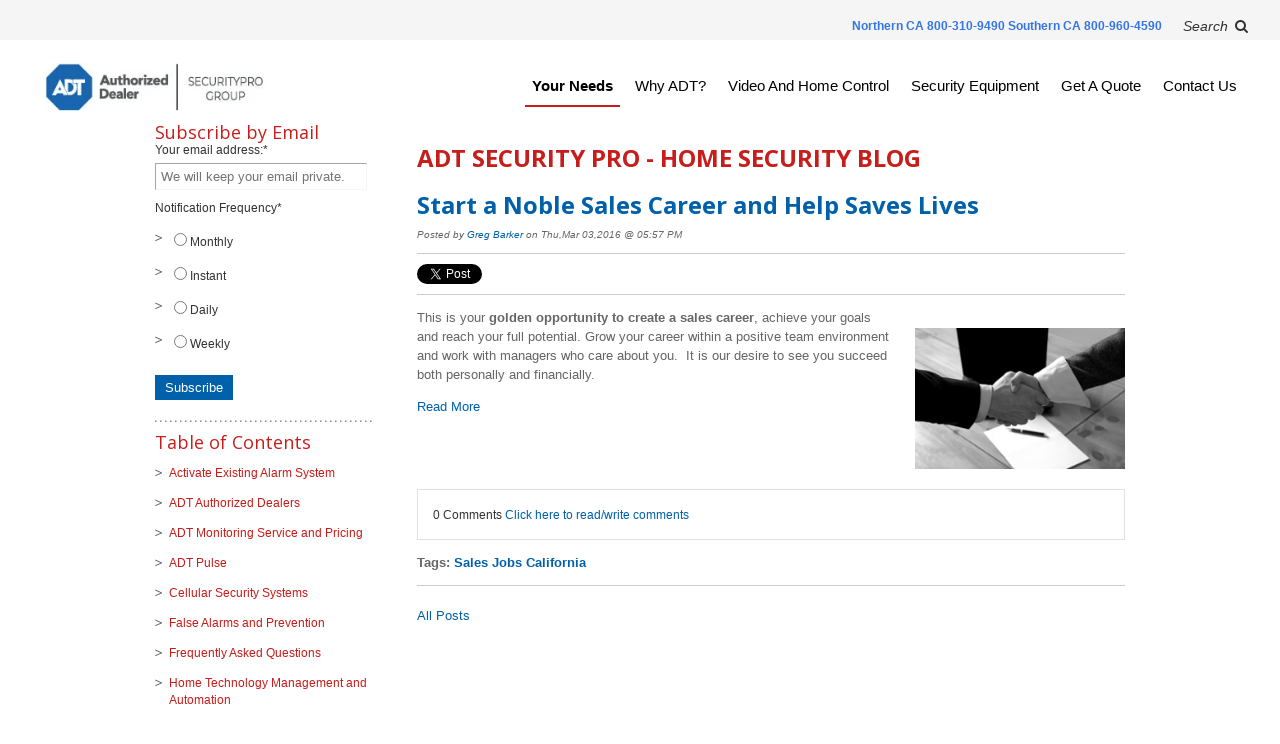

--- FILE ---
content_type: text/html; charset=UTF-8
request_url: https://www.californiasecuritypro.com/blog/topic/sales-jobs-california
body_size: 9513
content:
<!doctype html><!--[if lt IE 7]> <html class="no-js lt-ie9 lt-ie8 lt-ie7" lang="en-us" > <![endif]--><!--[if IE 7]>    <html class="no-js lt-ie9 lt-ie8" lang="en-us" >        <![endif]--><!--[if IE 8]>    <html class="no-js lt-ie9" lang="en-us" >               <![endif]--><!--[if gt IE 8]><!--><html class="no-js" lang="en-us"><!--<![endif]--><head>
    <meta charset="utf-8">
    <meta http-equiv="X-UA-Compatible" content="IE=edge,chrome=1">
    <meta name="author" content="California Security Pro - ADT Authorized Dealer">
    <meta name="description" content="Sales Jobs California | ADT Security Pro will make sure your protected at your home or business. We are an authorized ADT dealer which means the best quality security systems to keep you safe from unwanted intruders.">
    <meta name="generator" content="HubSpot">
    <title>SECURITY LIBRARY | Sales Jobs California</title>
    <link rel="shortcut icon" href="https://www.californiasecuritypro.com/hs-fs/favicon.ico">
    
<meta name="viewport" content="width=device-width, initial-scale=1">

    <script src="/hs/hsstatic/jquery-libs/static-1.1/jquery/jquery-1.7.1.js"></script>
<script>hsjQuery = window['jQuery'];</script>
    <meta property="og:description" content="Sales Jobs California | ADT Security Pro will make sure your protected at your home or business. We are an authorized ADT dealer which means the best quality security systems to keep you safe from unwanted intruders.">
    <meta property="og:title" content="SECURITY LIBRARY | Sales Jobs California">
    <meta name="twitter:description" content="Sales Jobs California | ADT Security Pro will make sure your protected at your home or business. We are an authorized ADT dealer which means the best quality security systems to keep you safe from unwanted intruders.">
    <meta name="twitter:title" content="SECURITY LIBRARY | Sales Jobs California">

    

    
    <style>
a.cta_button{-moz-box-sizing:content-box !important;-webkit-box-sizing:content-box !important;box-sizing:content-box !important;vertical-align:middle}.hs-breadcrumb-menu{list-style-type:none;margin:0px 0px 0px 0px;padding:0px 0px 0px 0px}.hs-breadcrumb-menu-item{float:left;padding:10px 0px 10px 10px}.hs-breadcrumb-menu-divider:before{content:'›';padding-left:10px}.hs-featured-image-link{border:0}.hs-featured-image{float:right;margin:0 0 20px 20px;max-width:50%}@media (max-width: 568px){.hs-featured-image{float:none;margin:0;width:100%;max-width:100%}}.hs-screen-reader-text{clip:rect(1px, 1px, 1px, 1px);height:1px;overflow:hidden;position:absolute !important;width:1px}
</style>

<link rel="stylesheet" href="/hs/hsstatic/BlogSocialSharingSupport/static-1.258/bundles/project.css">
<link rel="stylesheet" href="/hs/hsstatic/AsyncSupport/static-1.501/sass/comments_listing_asset.css">
<!-- Editor Styles -->
<style id="hs_editor_style" type="text/css">
#hs_cos_wrapper_module_1485507307705531  { display: block !important; padding-left: 0px !important }
</style>
    

    

<link rel="stylesheet" type="text/css" href="https://www.californiasecuritypro.com/hs-fs/file-17695827-css/css/nivo-slider.css">
<script type="text/javascript" src="https://www.californiasecuritypro.com/hs-fs/file-17589034-js/js/jquery.easing.js"></script>
<script type="text/javascript" src="https://www.californiasecuritypro.com/hs-fs/file-17589206-js/js/jquery.nivo.slider.pack.js"></script>
<script type="text/javascript" src="https://www.californiasecuritypro.com/hs-fs/file-17588978-js/js/custom.js"></script>
<script type="text/javascript">var switchTo5x=false;</script>
<script type="text/javascript" src="http://w.sharethis.com/button/buttons.js"></script>
<script type="text/javascript">stLight.options({publisher: "ur-695f2cb6-1d47-7c27-357-2e5cce69a1b7"}); </script>

<meta property="og:type" content="blog">
<meta name="twitter:card" content="summary">
<meta name="twitter:domain" content="www.californiasecuritypro.com">
<link rel="alternate" type="application/rss+xml" href="https://www.californiasecuritypro.com/blog/rss.xml">
<script src="//platform.linkedin.com/in.js" type="text/javascript">
    lang: en_US
</script>

<meta http-equiv="content-language" content="en-us">
<link rel="stylesheet" href="//7052064.fs1.hubspotusercontent-na1.net/hubfs/7052064/hub_generated/template_assets/DEFAULT_ASSET/1767118704405/template_layout.min.css">


<link rel="stylesheet" href="https://www.californiasecuritypro.com/hubfs/hub_generated/template_assets/1/4493762552/1740582804229/template_CASecurityPro_Nov2016-styles_bkp14022017.min.css">

<meta name="twitter:site" content="@CASECURITYPRO">

</head>
<body class="blog security-library   hs-blog-id-1588860196 hs-blog-listing hs-content-path-blog-topic-sales-jobs-california hs-blog-name-adt-security-pro-home-security-blog" style="">
    <div class="header-container-wrapper">
    <div class="header-container container-fluid">

<div class="row-fluid-wrapper row-depth-1 row-number-1 ">
<div class="row-fluid ">
<div class="span12 widget-span widget-type-global_group " style="" data-widget-type="global_group" data-x="0" data-w="12">
<div class="sc-header" data-global-widget-path="generated_global_groups/4492120622.html"><div class="row-fluid-wrapper row-depth-1 row-number-1 ">
<div class="row-fluid ">
<div class="span12 widget-span widget-type-cell " style="" data-widget-type="cell" data-x="0" data-w="12">

<div class="row-fluid-wrapper row-depth-1 row-number-2 ">
<div class="row-fluid ">
<div class="span12 widget-span widget-type-cell sc-search-overlay" style="display:none;" data-widget-type="cell" data-x="0" data-w="12">

<div class="row-fluid-wrapper row-depth-1 row-number-3 ">
<div class="row-fluid ">
<div class="span12 widget-span widget-type-raw_jinja header-cse" style="" data-widget-type="raw_jinja" data-x="0" data-w="12">
<div class="sc-cse-search">
<form method="GET" action="/search-result">
<label for="q"><i class="fa fa-search"></i></label>
<input name="q" type="text" placeholder="" value="">
<input type="submit" value="Search">
</form>
</div></div><!--end widget-span -->

</div><!--end row-->
</div><!--end row-wrapper -->

</div><!--end widget-span -->
</div><!--end row-->
</div><!--end row-wrapper -->

<div class="row-fluid-wrapper row-depth-1 row-number-4 ">
<div class="row-fluid ">
<div class="span12 widget-span widget-type-cell sc-header-topbar" style="" data-widget-type="cell" data-x="0" data-w="12">

<div class="row-fluid-wrapper row-depth-1 row-number-5 ">
<div class="row-fluid ">
<div class="span12 widget-span widget-type-cell sc-connect-links" style="" data-widget-type="cell" data-x="0" data-w="12">

<div class="row-fluid-wrapper row-depth-1 row-number-6 ">
<div class="row-fluid ">
<div class="span11 widget-span widget-type-rich_text phone-number" style="" data-widget-type="rich_text" data-x="0" data-w="11">
<div class="cell-wrapper layout-widget-wrapper">
<span id="hs_cos_wrapper_module_1485507307705531" class="hs_cos_wrapper hs_cos_wrapper_widget hs_cos_wrapper_type_rich_text" style="" data-hs-cos-general-type="widget" data-hs-cos-type="rich_text"><p style="font-size: 12px; text-align: left;"><strong><span style="color: #3574e3;"><a href="tel:1-800-960-4590" rel="noopener" style="color: #3574e3;">Northern CA 800-310-9490 Southern CA 800-960-4590&nbsp;</a></span></strong></p></span>
</div><!--end layout-widget-wrapper -->
</div><!--end widget-span -->
<div class="span1 widget-span widget-type-text sc-header-search-icon" style="" data-widget-type="text" data-x="11" data-w="1">
<div class="cell-wrapper layout-widget-wrapper">
<span id="hs_cos_wrapper_module_146182798878512" class="hs_cos_wrapper hs_cos_wrapper_widget hs_cos_wrapper_type_text" style="" data-hs-cos-general-type="widget" data-hs-cos-type="text"><i class="label">Search</i> <i class="fa fa-search"></i></span></div><!--end layout-widget-wrapper -->
</div><!--end widget-span -->
</div><!--end row-->
</div><!--end row-wrapper -->

</div><!--end widget-span -->
</div><!--end row-->
</div><!--end row-wrapper -->

</div><!--end widget-span -->
</div><!--end row-->
</div><!--end row-wrapper -->

</div><!--end widget-span -->
</div><!--end row-->
</div><!--end row-wrapper -->

<div class="row-fluid-wrapper row-depth-1 row-number-7 ">
<div class="row-fluid ">
<div class="span12 widget-span widget-type-cell sc-header-main" style="" data-widget-type="cell" data-x="0" data-w="12">

<div class="row-fluid-wrapper row-depth-1 row-number-8 ">
<div class="row-fluid ">
<div class="span3 widget-span widget-type-linked_image sc-header-logo" style="" data-widget-type="linked_image" data-x="0" data-w="3">
<div class="cell-wrapper layout-widget-wrapper">
<span id="hs_cos_wrapper_module_147845752519111572" class="hs_cos_wrapper hs_cos_wrapper_widget hs_cos_wrapper_type_linked_image" style="" data-hs-cos-general-type="widget" data-hs-cos-type="linked_image"><a href="https://www.californiasecuritypro.com" target="_blank" id="hs-link-module_147845752519111572" rel="noopener" style="border-width:0px;border:0px;"><img src="https://www.californiasecuritypro.com/hs-fs/hubfs/securitypro-group-logo.jpg?width=295&amp;name=securitypro-group-logo.jpg" class="hs-image-widget " style="width:295px;border-width:0px;border:0px;" width="295" alt="securitypro-group-logo" title="securitypro-group-logo" srcset="https://www.californiasecuritypro.com/hs-fs/hubfs/securitypro-group-logo.jpg?width=148&amp;name=securitypro-group-logo.jpg 148w, https://www.californiasecuritypro.com/hs-fs/hubfs/securitypro-group-logo.jpg?width=295&amp;name=securitypro-group-logo.jpg 295w, https://www.californiasecuritypro.com/hs-fs/hubfs/securitypro-group-logo.jpg?width=443&amp;name=securitypro-group-logo.jpg 443w, https://www.californiasecuritypro.com/hs-fs/hubfs/securitypro-group-logo.jpg?width=590&amp;name=securitypro-group-logo.jpg 590w, https://www.californiasecuritypro.com/hs-fs/hubfs/securitypro-group-logo.jpg?width=738&amp;name=securitypro-group-logo.jpg 738w, https://www.californiasecuritypro.com/hs-fs/hubfs/securitypro-group-logo.jpg?width=885&amp;name=securitypro-group-logo.jpg 885w" sizes="(max-width: 295px) 100vw, 295px"></a></span></div><!--end layout-widget-wrapper -->
</div><!--end widget-span -->
<div class="span1 widget-span widget-type-linked_image adt-authorized-dealer" style="" data-widget-type="linked_image" data-x="3" data-w="1">
<div class="cell-wrapper layout-widget-wrapper">
<span id="hs_cos_wrapper_module_14806969146964886" class="hs_cos_wrapper hs_cos_wrapper_widget hs_cos_wrapper_type_linked_image" style="" data-hs-cos-general-type="widget" data-hs-cos-type="linked_image"><img src="https://www.californiasecuritypro.com/hs-fs/hubfs/images/adt-dealer-white.jpg?width=295&amp;name=adt-dealer-white.jpg" class="hs-image-widget " style="width:295px;border-width:0px;border:0px;" width="295" alt="adt-dealer-white" title="adt-dealer-white" srcset="https://www.californiasecuritypro.com/hs-fs/hubfs/images/adt-dealer-white.jpg?width=148&amp;name=adt-dealer-white.jpg 148w, https://www.californiasecuritypro.com/hs-fs/hubfs/images/adt-dealer-white.jpg?width=295&amp;name=adt-dealer-white.jpg 295w, https://www.californiasecuritypro.com/hs-fs/hubfs/images/adt-dealer-white.jpg?width=443&amp;name=adt-dealer-white.jpg 443w, https://www.californiasecuritypro.com/hs-fs/hubfs/images/adt-dealer-white.jpg?width=590&amp;name=adt-dealer-white.jpg 590w, https://www.californiasecuritypro.com/hs-fs/hubfs/images/adt-dealer-white.jpg?width=738&amp;name=adt-dealer-white.jpg 738w, https://www.californiasecuritypro.com/hs-fs/hubfs/images/adt-dealer-white.jpg?width=885&amp;name=adt-dealer-white.jpg 885w" sizes="(max-width: 295px) 100vw, 295px"></span></div><!--end layout-widget-wrapper -->
</div><!--end widget-span -->
<div class="span8 widget-span widget-type-cell sc-header-navigation" style="" data-widget-type="cell" data-x="4" data-w="8">

<div class="row-fluid-wrapper row-depth-1 row-number-9 ">
<div class="row-fluid ">
<div class="span12 widget-span widget-type-menu sc-main-menu" style="" data-widget-type="menu" data-x="0" data-w="12">
<div class="cell-wrapper layout-widget-wrapper">
<span id="hs_cos_wrapper_module_146182798878511" class="hs_cos_wrapper hs_cos_wrapper_widget hs_cos_wrapper_type_menu" style="" data-hs-cos-general-type="widget" data-hs-cos-type="menu"><div id="hs_menu_wrapper_module_146182798878511" class="hs-menu-wrapper active-branch flyouts hs-menu-flow-horizontal" role="navigation" data-sitemap-name="Main Menu - 2016" data-menu-id="4495815152" aria-label="Navigation Menu">
 <ul role="menu" class="active-branch">
  <li class="hs-menu-item hs-menu-depth-1 hs-item-has-children active-branch" role="none"><a href="https://www.californiasecuritypro.com/your-free-home-security-review" aria-haspopup="true" aria-expanded="false" role="menuitem">Your Needs</a>
   <ul role="menu" class="hs-menu-children-wrapper active-branch">
    <li class="hs-menu-item hs-menu-depth-2 active active-branch" role="none"><a href="https://www.californiasecuritypro.com/blog" role="menuitem">Security Blog</a></li>
    <li class="hs-menu-item hs-menu-depth-2" role="none"><a href="https://www.californiasecuritypro.com/new-homeowner-adt-home-security-special-package" role="menuitem">New Homeowner</a></li>
    <li class="hs-menu-item hs-menu-depth-2" role="none"><a href="https://www.californiasecuritypro.com/recent-burglary-protect-your-family-with-adt-home-security-system" role="menuitem">Recent Crime Activity</a></li>
    <li class="hs-menu-item hs-menu-depth-2" role="none"><a href="https://www.californiasecuritypro.com/business-security-systems" role="menuitem">Business Security</a></li>
    <li class="hs-menu-item hs-menu-depth-2" role="none"><a href="https://www.californiasecuritypro.com/adt-home-security-systems-learning-center" role="menuitem">FAQs</a></li>
   </ul></li>
  <li class="hs-menu-item hs-menu-depth-1" role="none"><a href="https://www.californiasecuritypro.com/why-adt/home-security-companies" role="menuitem">Why ADT?</a></li>
  <li class="hs-menu-item hs-menu-depth-1 hs-item-has-children" role="none"><a href="https://www.californiasecuritypro.com/adt-command" aria-haspopup="true" aria-expanded="false" role="menuitem">Video And Home Control</a>
   <ul role="menu" class="hs-menu-children-wrapper">
    <li class="hs-menu-item hs-menu-depth-2" role="none"><a href="https://www.californiasecuritypro.com/adt-command" role="menuitem">Customer's Top Choice - Overview of ADT Security</a></li>
    <li class="hs-menu-item hs-menu-depth-2" role="none"><a href="https://www.californiasecuritypro.com/adt-now-partnered-with-google-video" role="menuitem">Video Doorbell &amp; Cameras</a></li>
    <li class="hs-menu-item hs-menu-depth-2" role="none"><a href="https://www.californiasecuritypro.com/adt-pulse-kwikset-deadbolt-smart-lock" role="menuitem">Auto Door Locks</a></li>
    <li class="hs-menu-item hs-menu-depth-2" role="none"><a href="https://www.californiasecuritypro.com/adt-pulse-smart-thermostat-rcs-battery-powered-tbz48" role="menuitem">Thermostat Control</a></li>
    <li class="hs-menu-item hs-menu-depth-2" role="none"><a href="https://www.californiasecuritypro.com/adt-pulse-lighting-control-with-lamp-modules" role="menuitem">Lighting Control</a></li>
    <li class="hs-menu-item hs-menu-depth-2" role="none"><a href="https://www.californiasecuritypro.com/adt-pulse-garage-door-controller-opener" role="menuitem">Garage Door Control</a></li>
    <li class="hs-menu-item hs-menu-depth-2" role="none"><a href="https://www.californiasecuritypro.com/adt-pulse-touchscreen-control-center" role="menuitem">Touchscreen Control Center</a></li>
   </ul></li>
  <li class="hs-menu-item hs-menu-depth-1 hs-item-has-children" role="none"><a href="https://www.californiasecuritypro.com/home-security-equipment-adt" aria-haspopup="true" aria-expanded="false" role="menuitem">Security Equipment</a>
   <ul role="menu" class="hs-menu-children-wrapper">
    <li class="hs-menu-item hs-menu-depth-2" role="none"><a href="https://www.californiasecuritypro.com/home-security-equipment-adt" role="menuitem">Home Security Alarm Systems</a></li>
    <li class="hs-menu-item hs-menu-depth-2" role="none"><a href="https://www.californiasecuritypro.com/business-security-systems" role="menuitem">Business Security Alarm Systems</a></li>
    <li class="hs-menu-item hs-menu-depth-2" role="none"><a href="//www.californiasecuritypro.com/blog/-life-and-fire-safety-alarms-stop-deadly-emergencies-are-you-prepared" role="menuitem">Life Safety Products</a></li>
    <li class="hs-menu-item hs-menu-depth-2" role="none"><a href="https://www.californiasecuritypro.com/adt-now-partnered-with-google-video" role="menuitem">Security Camera Systems</a></li>
    <li class="hs-menu-item hs-menu-depth-2" role="none"><a href="https://www.californiasecuritypro.com/adt-command" role="menuitem">Connected Smart Home Automation</a></li>
   </ul></li>
  <li class="hs-menu-item hs-menu-depth-1 hs-item-has-children" role="none"><a href="https://www.californiasecuritypro.com/order-your-adt-system-today" aria-haspopup="true" aria-expanded="false" role="menuitem">Get A Quote</a>
   <ul role="menu" class="hs-menu-children-wrapper">
    <li class="hs-menu-item hs-menu-depth-2" role="none"><a href="https://installsecurity.com/contact-us-csp" role="menuitem">Request A Quote</a></li>
    <li class="hs-menu-item hs-menu-depth-2" role="none"><a href="https://www.californiasecuritypro.com/adt-california-monitoring-service/pricing-guide" role="menuitem">Home Security Monitoring Options</a></li>
    <li class="hs-menu-item hs-menu-depth-2" role="none"><a href="https://www.californiasecuritypro.com/adt-coupons-and-adt-special-offers" role="menuitem">Specials and Coupons</a></li>
    <li class="hs-menu-item hs-menu-depth-2" role="none"><a href="https://www.californiasecuritypro.com/adt-california-monitoring-service/monitored-business-security-pricing" role="menuitem">Business Monitoring Service Pricing</a></li>
   </ul></li>
  <li class="hs-menu-item hs-menu-depth-1 hs-item-has-children" role="none"><a href="https://www.californiasecuritypro.com/contact-us" aria-haspopup="true" aria-expanded="false" role="menuitem">Contact Us</a>
   <ul role="menu" class="hs-menu-children-wrapper">
    <li class="hs-menu-item hs-menu-depth-2" role="none"><a href="https://installsecurity.com/contact-us-csp" role="menuitem">Main Contact Us Page</a></li>
    <li class="hs-menu-item hs-menu-depth-2" role="none"><a href="https://installsecurity.com/contact-us-csp" role="menuitem">Schedule Your Free Home Security Review</a></li>
    <li class="hs-menu-item hs-menu-depth-2" role="none"><a href="https://www.californiasecuritypro.com/customer-login" role="menuitem">Customer Login</a></li>
    <li class="hs-menu-item hs-menu-depth-2" role="none"><a href="https://www.californiasecuritypro.com/agent-referral-program" role="menuitem">Realtor Program</a></li>
    <li class="hs-menu-item hs-menu-depth-2" role="none"><a href="https://installsecurity.com/contact-us-csp" role="menuitem">Request a Quote</a></li>
   </ul></li>
 </ul>
</div></span></div><!--end layout-widget-wrapper -->
</div><!--end widget-span -->
</div><!--end row-->
</div><!--end row-wrapper -->

</div><!--end widget-span -->
</div><!--end row-->
</div><!--end row-wrapper -->

</div><!--end widget-span -->
</div><!--end row-->
</div><!--end row-wrapper -->
</div>
</div><!--end widget-span -->
</div><!--end row-->
</div><!--end row-wrapper -->

    </div><!--end header -->
</div><!--end header wrapper -->

<div class="body-container-wrapper">
    <div class="body-container container-fluid">

<div class="row-fluid-wrapper row-depth-1 row-number-1 ">
<div class="row-fluid ">
<div class="two-column" id="hslayout_body">
<div id="hslayout_container" class="span12 widget-span widget-type-cell page-center" style="" data-widget-type="cell" data-x="0" data-w="12">

<div class="row-fluid-wrapper row-depth-1 row-number-2 ">
<div class="row-fluid ">
<div id="hslayout_content" class="span12 widget-span widget-type-cell " style="" data-widget-type="cell" data-x="0" data-w="12">

<div class="row-fluid-wrapper row-depth-1 row-number-3 ">
<div class="row-fluid ">
<div class="span12 widget-span widget-type-cell " style="" data-widget-type="cell" data-x="0" data-w="12">

</div><!--end widget-span -->
</div><!--end row-->
</div><!--end row-wrapper -->

<div class="row-fluid-wrapper row-depth-1 row-number-4 ">
<div class="row-fluid ">
<div class="span9 widget-span widget-type-cell blog-content" style="padding-top: 20px;  background: white;" data-widget-type="cell" data-x="0" data-w="9">

<div class="row-fluid-wrapper row-depth-1 row-number-5 ">
<div class="row-fluid ">
<div class="span12 widget-span widget-type-raw_jinja " style="" data-widget-type="raw_jinja" data-x="0" data-w="12">
<div class="cell-wrapper"><span><h1>ADT Security Pro - Home Security Blog</h1></span></div></div><!--end widget-span -->

</div><!--end row-->
</div><!--end row-wrapper -->

<div class="row-fluid-wrapper row-depth-1 row-number-6 ">
<div class="row-fluid ">
<div class="span12 widget-span widget-type-blog_content " style="" data-widget-type="blog_content" data-x="0" data-w="12">
<div class="blog-section">
    <div class="blog-listing-wrapper cell-wrapper">
        
        <div class="post-listing">
            
            
                <div class="post-item">
                    
                        <div class="post-header">
                            <h2><a href="https://www.californiasecuritypro.com/blog/start-a-noble-sales-career-and-help-saves-lives">Start a Noble Sales Career and Help Saves Lives</a></h2>
                            <p id="hubspot-author_data" class="hubspot-editable" data-hubspot-form-id="author_data" data-hubspot-name="Blog Author">
                                Posted by
                                
                                    <a class="author-link" href="https://www.californiasecuritypro.com/blog/author/greg-barker">Greg Barker</a> on Thu,Mar 03,2016 @ 05:57 PM
                                
                            </p>
                            <span id="hs_cos_wrapper_blog_social_sharing" class="hs_cos_wrapper hs_cos_wrapper_widget hs_cos_wrapper_type_blog_social_sharing" style="" data-hs-cos-general-type="widget" data-hs-cos-type="blog_social_sharing">
<div class="hs-blog-social-share">
    <ul class="hs-blog-social-share-list">
        
        <li class="hs-blog-social-share-item hs-blog-social-share-item-twitter">
            <!-- Twitter social share -->
            <a href="https://twitter.com/share" class="twitter-share-button" data-lang="en" data-url="https://www.californiasecuritypro.com/blog/start-a-noble-sales-career-and-help-saves-lives" data-size="medium" data-text="Start a Noble Sales Career and Help Saves Lives">Tweet</a>
        </li>
        

        
        <li class="hs-blog-social-share-item hs-blog-social-share-item-linkedin">
            <!-- LinkedIn social share -->
            <script type="IN/Share" data-url="https://www.californiasecuritypro.com/blog/start-a-noble-sales-career-and-help-saves-lives" data-showzero="true" data-counter="right"></script>
        </li>
        

        
        <li class="hs-blog-social-share-item hs-blog-social-share-item-facebook">
            <!-- Facebook share -->
            <div class="fb-share-button" data-href="https://www.californiasecuritypro.com/blog/start-a-noble-sales-career-and-help-saves-lives" data-layout="button_count"></div>
        </li>
        
    </ul>
 </div>

</span>
                        </div>
                        <div class="post-body clearfix">
                            <!--post summary-->
                            
                                <div class="hs-featured-image-wrapper">
                                    <a href="https://www.californiasecuritypro.com/blog/start-a-noble-sales-career-and-help-saves-lives" title="" class="hs-featured-image-link">
                                        <img src="https://www.californiasecuritypro.com/hubfs/sales_jobs-5.jpg" class="hs-featured-image">
                                    </a>
                                </div>
                            
                            <p style="text-align: left;"><span style="font-weight: 400;">This is your </span><strong>golden opportunity to create a sales career</strong><span style="font-weight: 400;">, achieve your goals and reach your full potential. Grow your career within a positive team environment and work with managers who care about you. &nbsp;It is our desire to see you succeed both personally and financially.</span></p>
                        
                            <a class="more-link" href="https://www.californiasecuritypro.com/blog/start-a-noble-sales-career-and-help-saves-lives">Read More</a>
                            
                    </div>
                       
                            <div class="custom_listing_comments">
                                
                                
                                0 Comments <a href="https://www.californiasecuritypro.com/blog/start-a-noble-sales-career-and-help-saves-lives#comments-listing">Click here to read/write comments</a>
                            </div>
                        
                        
                             <p id="hubspot-topic_data"> Tags:
                                
                                    <a class="topic-link" href="https://www.californiasecuritypro.com/blog/topic/sales-jobs-california">Sales Jobs California</a>
                                
                             </p>
                        
                    
                </div>
            
        </div>

             
            <div class="blog-pagination">
                
                    <a class="all-posts-link" href="https://www.californiasecuritypro.com/blog/all">All Posts</a>
                
            </div>
        
    </div>
</div></div>

</div><!--end row-->
</div><!--end row-wrapper -->

<div class="row-fluid-wrapper row-depth-1 row-number-7 ">
<div class="row-fluid ">
<div class="span12 widget-span widget-type-blog_comments " style="" data-widget-type="blog_comments" data-x="0" data-w="12">
<div class="cell-wrapper layout-widget-wrapper">
<span id="hs_cos_wrapper_blog_comments" class="hs_cos_wrapper hs_cos_wrapper_widget hs_cos_wrapper_type_blog_comments" style="" data-hs-cos-general-type="widget" data-hs-cos-type="blog_comments">
</span></div><!--end layout-widget-wrapper -->
</div><!--end widget-span -->
</div><!--end row-->
</div><!--end row-wrapper -->

</div><!--end widget-span -->
<div id="hslayout_col1" class="span3 widget-span widget-type-cell blog-sidebar" style=" background: white;" data-widget-type="cell" data-x="9" data-w="3">

<div class="row-fluid-wrapper row-depth-1 row-number-8 ">
<div class="row-fluid ">
<div class="span12 widget-span widget-type-cell " style="" data-widget-type="cell" data-x="0" data-w="12">

<div class="row-fluid-wrapper row-depth-2 row-number-1 ">
<div class="row-fluid ">
<div class="span12 widget-span widget-type-blog_subscribe pad" style="" data-widget-type="blog_subscribe" data-x="0" data-w="12">
<div class="cell-wrapper layout-widget-wrapper">
<span id="hs_cos_wrapper_widget_1036298" class="hs_cos_wrapper hs_cos_wrapper_widget hs_cos_wrapper_type_blog_subscribe" style="" data-hs-cos-general-type="widget" data-hs-cos-type="blog_subscribe"><h3 id="hs_cos_wrapper_widget_1036298_title" class="hs_cos_wrapper form-title" data-hs-cos-general-type="widget_field" data-hs-cos-type="text">Subscribe by Email</h3>

<div id="hs_form_target_widget_1036298_3387"></div>



</span></div><!--end layout-widget-wrapper -->
</div><!--end widget-span -->
</div><!--end row-->
</div><!--end row-wrapper -->

<div class="row-fluid-wrapper row-depth-2 row-number-2 ">
<div class="row-fluid ">
<div class="span12 widget-span widget-type-rich_text pad" style="" data-widget-type="rich_text" data-x="0" data-w="12">
<div class="cell-wrapper layout-widget-wrapper">
<span id="hs_cos_wrapper_widget_1416411" class="hs_cos_wrapper hs_cos_wrapper_widget hs_cos_wrapper_type_rich_text" style="" data-hs-cos-general-type="widget" data-hs-cos-type="rich_text"><h3>Table of Contents</h3>
<ul>
<li><a href="//www.californiasecuritypro.com/blog/?Tag=Activate+Existing+Security+System" target="_self" title="Activate Existing Alarm System">Activate Existing Alarm System</a></li>
<li><a href="//www.californiasecuritypro.com/blog/topic/adt-authorized-dealers" target="_blank">ADT Authorized Dealers</a></li>
<li><a href="//www.californiasecuritypro.com/blog/?Tag=ADT+Monitoring+Service+and+Pricing" target="_self" title="ADT Monitoring Service and Pricing">ADT Monitoring Service and Pricing</a></li>
<li><a href="//www.californiasecuritypro.com/blog/?Tag=ADT+Pulse" target="_self" title="ADT Pulse">ADT Pulse</a></li>
<li><a href="//www.californiasecuritypro.com/blog/?Tag=Cellular+Security+Systems" target="_self" title="Cellular Security Systems">Cellular Security Systems</a></li>
<li><a href="//www.californiasecuritypro.com/blog/?Tag=False+Alarms+and+Prevention" target="_self" title="False Alarms and Prevention">False Alarms and Prevention</a></li>
<li><a href="//www.californiasecuritypro.com/faq" target="_blank">Frequently Asked Questions</a></li>
<li><a href="//www.californiasecuritypro.com/blog/?Tag=Home+Automation" target="_blank" title="Home Technology Management and Automation">Home Technology Management and Automation</a></li>
<li><a href="//www.californiasecuritypro.com/blog/?Tag=Home+Security+Equipment" target="_self" title="Home Security Equipment">Home Security Equipment</a></li>
<li><a href="//www.californiasecuritypro.com/blog/?Tag=Safety+Tips" target="_self" title="Safety Tips">Safety Tips</a></li>
<li><a href="//www.californiasecuritypro.com/blog/?Tag=Surveillance+Cameras" target="_blank" title="Video Surveillance and Cameras">Video Surveillance and Cameras</a></li>
</ul></span>
</div><!--end layout-widget-wrapper -->
</div><!--end widget-span -->
</div><!--end row-->
</div><!--end row-wrapper -->

<div class="row-fluid-wrapper row-depth-2 row-number-3 ">
<div class="row-fluid ">
<div class="span12 widget-span widget-type-post_filter pad" style="" data-widget-type="post_filter" data-x="0" data-w="12">
<div class="cell-wrapper layout-widget-wrapper">
<span id="hs_cos_wrapper_widget_1036300" class="hs_cos_wrapper hs_cos_wrapper_widget hs_cos_wrapper_type_post_filter" style="" data-hs-cos-general-type="widget" data-hs-cos-type="post_filter"><div class="block">
  <h3>Browse by Tag</h3>
  <div class="widget-module">
    <ul>
      
        <li>
          <a href="https://www.californiasecuritypro.com/blog/topic/activate-existing-alarm-system">Activate Existing Alarm System <span class="filter-link-count" dir="ltr">(7)</span></a>
        </li>
      
        <li>
          <a href="https://www.californiasecuritypro.com/blog/topic/adt-authorized-dealers">ADT Authorized Dealers <span class="filter-link-count" dir="ltr">(38)</span></a>
        </li>
      
        <li>
          <a href="https://www.californiasecuritypro.com/blog/topic/adt-command-and-control">ADT Command and Control <span class="filter-link-count" dir="ltr">(5)</span></a>
        </li>
      
        <li>
          <a href="https://www.californiasecuritypro.com/blog/topic/adt-free-home-security-system">ADT Free Home Security System <span class="filter-link-count" dir="ltr">(17)</span></a>
        </li>
      
        <li>
          <a href="https://www.californiasecuritypro.com/blog/topic/adt-hard-wired-security-systems">ADT Hard Wired Security Systems <span class="filter-link-count" dir="ltr">(11)</span></a>
        </li>
      
        <li>
          <a href="https://www.californiasecuritypro.com/blog/topic/adt-home-security-systems">ADT Home Security Systems <span class="filter-link-count" dir="ltr">(100)</span></a>
        </li>
      
        <li>
          <a href="https://www.californiasecuritypro.com/blog/topic/adt-installation">ADT Installation <span class="filter-link-count" dir="ltr">(2)</span></a>
        </li>
      
        <li>
          <a href="https://www.californiasecuritypro.com/blog/topic/adt-monitoring-service">ADT Monitoring Service <span class="filter-link-count" dir="ltr">(37)</span></a>
        </li>
      
        <li>
          <a href="https://www.californiasecuritypro.com/blog/topic/adt-prices-and-cost-of-adt-pulse">ADT Prices and Cost of ADT Pulse <span class="filter-link-count" dir="ltr">(13)</span></a>
        </li>
      
        <li>
          <a href="https://www.californiasecuritypro.com/blog/topic/adt-pulse-cameras">ADT Pulse Cameras <span class="filter-link-count" dir="ltr">(12)</span></a>
        </li>
      
        <li>
          <a href="https://www.californiasecuritypro.com/blog/topic/adt-pulse-equipment-and-packages">ADT Pulse Equipment and Packages <span class="filter-link-count" dir="ltr">(37)</span></a>
        </li>
      
        <li>
          <a href="https://www.californiasecuritypro.com/blog/topic/adt-pulse-security-system">ADT Pulse Security System <span class="filter-link-count" dir="ltr">(64)</span></a>
        </li>
      
        <li>
          <a href="https://www.californiasecuritypro.com/blog/topic/adt-security-system">ADT Security System <span class="filter-link-count" dir="ltr">(11)</span></a>
        </li>
      
        <li>
          <a href="https://www.californiasecuritypro.com/blog/topic/adt-specials-and-coupons">ADT Specials and Coupons <span class="filter-link-count" dir="ltr">(9)</span></a>
        </li>
      
        <li>
          <a href="https://www.californiasecuritypro.com/blog/topic/adt-wireless-security-systems">ADT Wireless Security Systems <span class="filter-link-count" dir="ltr">(25)</span></a>
        </li>
      
        <li>
          <a href="https://www.californiasecuritypro.com/blog/topic/business-security-systems">Business Security Systems <span class="filter-link-count" dir="ltr">(2)</span></a>
        </li>
      
        <li>
          <a href="https://www.californiasecuritypro.com/blog/topic/ca-security">CA Security <span class="filter-link-count" dir="ltr">(3)</span></a>
        </li>
      
        <li>
          <a href="https://www.californiasecuritypro.com/blog/topic/california-crime">California Crime <span class="filter-link-count" dir="ltr">(46)</span></a>
        </li>
      
        <li>
          <a href="https://www.californiasecuritypro.com/blog/topic/cellular-security-systems">Cellular Security Systems <span class="filter-link-count" dir="ltr">(11)</span></a>
        </li>
      
        <li>
          <a href="https://www.californiasecuritypro.com/blog/topic/false-alarms-and-prevention">False Alarms and Prevention <span class="filter-link-count" dir="ltr">(4)</span></a>
        </li>
      
        <li>
          <a href="https://www.californiasecuritypro.com/blog/topic/free-adt-home-security-system">FREE ADT Home Security System <span class="filter-link-count" dir="ltr">(2)</span></a>
        </li>
      
        <li>
          <a href="https://www.californiasecuritypro.com/blog/topic/home-security-equipment">Home Security Equipment <span class="filter-link-count" dir="ltr">(9)</span></a>
        </li>
      
        <li>
          <a href="https://www.californiasecuritypro.com/blog/topic/home-technology-management-and-automation">Home Technology Management and Automation <span class="filter-link-count" dir="ltr">(36)</span></a>
        </li>
      
        <li>
          <a href="https://www.californiasecuritypro.com/blog/topic/mobile-home-security-mobile-apps">Mobile Home Security (Mobile Apps) <span class="filter-link-count" dir="ltr">(6)</span></a>
        </li>
      
        <li>
          <a href="https://www.californiasecuritypro.com/blog/topic/safety-tips">Safety Tips <span class="filter-link-count" dir="ltr">(49)</span></a>
        </li>
      
        <li>
          <a href="https://www.californiasecuritypro.com/blog/topic/sales-jobs-california">Sales Jobs California <span class="filter-link-count" dir="ltr">(1)</span></a>
        </li>
      
        <li>
          <a href="https://www.californiasecuritypro.com/blog/topic/security-cameras-and-video-surveillance-systems">Security Cameras and Video Surveillance Systems <span class="filter-link-count" dir="ltr">(25)</span></a>
        </li>
      
        <li>
          <a href="https://www.californiasecuritypro.com/blog/topic/smart-home-automation">Smart Home Automation <span class="filter-link-count" dir="ltr">(8)</span></a>
        </li>
      
        <li>
          <a href="https://www.californiasecuritypro.com/blog/topic/warranty">Warranty <span class="filter-link-count" dir="ltr">(1)</span></a>
        </li>
      
    </ul>
    
  </div>
</div>
</span></div><!--end layout-widget-wrapper -->
</div><!--end widget-span -->
</div><!--end row-->
</div><!--end row-wrapper -->

</div><!--end widget-span -->
</div><!--end row-->
</div><!--end row-wrapper -->

</div><!--end widget-span -->
</div><!--end row-->
</div><!--end row-wrapper -->

<div class="row-fluid-wrapper row-depth-1 row-number-1 ">
<div class="row-fluid ">
<div class="span12 widget-span widget-type-cell " style="" data-widget-type="cell" data-x="0" data-w="12">

</div><!--end widget-span -->
</div><!--end row-->
</div><!--end row-wrapper -->

</div><!--end widget-span -->
</div><!--end row-->
</div><!--end row-wrapper -->

</div><!--end widget-span -->
  </div>
</div><!--end row-->
</div><!--end row-wrapper -->

    </div><!--end body -->
</div><!--end body wrapper -->

<div class="footer-container-wrapper">
    <div class="footer-container container-fluid">

<div class="row-fluid-wrapper row-depth-1 row-number-1 ">
<div class="row-fluid ">
<div class="span12 widget-span widget-type-global_group " style="" data-widget-type="global_group" data-x="0" data-w="12">
<div class="" data-global-widget-path="generated_global_groups/4493644942.html"><div class="row-fluid-wrapper row-depth-1 row-number-1 ">
<div class="row-fluid ">
<div class="span12 widget-span widget-type-cell page-center" style="" data-widget-type="cell" data-x="0" data-w="12">

<div class="row-fluid-wrapper row-depth-1 row-number-2 ">
<div class="row-fluid ">
<div class="span12 widget-span widget-type-cell " style="" data-widget-type="cell" data-x="0" data-w="12">

<div class="row-fluid-wrapper row-depth-1 row-number-3 ">
<div class="row-fluid ">
<div class="span2 widget-span widget-type-rich_text " style="" data-widget-type="rich_text" data-x="0" data-w="2">
<div class="cell-wrapper layout-widget-wrapper">
<span id="hs_cos_wrapper_module_141077163376614329" class="hs_cos_wrapper hs_cos_wrapper_widget hs_cos_wrapper_type_rich_text" style="" data-hs-cos-general-type="widget" data-hs-cos-type="rich_text"><img style="max-width: 100px; width: 93px;" src="https://www.californiasecuritypro.com/hs-fs/file-17690223-jpg/images/verisign.jpg?width=93&amp;name=verisign.jpg" alt="verisign" width="93" srcset="https://www.californiasecuritypro.com/hs-fs/file-17690223-jpg/images/verisign.jpg?width=47&amp;name=verisign.jpg 47w, https://www.californiasecuritypro.com/hs-fs/file-17690223-jpg/images/verisign.jpg?width=93&amp;name=verisign.jpg 93w, https://www.californiasecuritypro.com/hs-fs/file-17690223-jpg/images/verisign.jpg?width=140&amp;name=verisign.jpg 140w, https://www.californiasecuritypro.com/hs-fs/file-17690223-jpg/images/verisign.jpg?width=186&amp;name=verisign.jpg 186w, https://www.californiasecuritypro.com/hs-fs/file-17690223-jpg/images/verisign.jpg?width=233&amp;name=verisign.jpg 233w, https://www.californiasecuritypro.com/hs-fs/file-17690223-jpg/images/verisign.jpg?width=279&amp;name=verisign.jpg 279w" sizes="(max-width: 93px) 100vw, 93px"></span>
</div><!--end layout-widget-wrapper -->
</div><!--end widget-span -->
<div class="span6 widget-span widget-type-cell " style="" data-widget-type="cell" data-x="2" data-w="6">

<div class="row-fluid-wrapper row-depth-1 row-number-4 ">
<div class="row-fluid ">
<div class="span12 widget-span widget-type-rich_text " style="" data-widget-type="rich_text" data-x="0" data-w="12">
<div class="cell-wrapper layout-widget-wrapper">
<span id="hs_cos_wrapper_module_141077501274136218" class="hs_cos_wrapper hs_cos_wrapper_widget hs_cos_wrapper_type_rich_text" style="" data-hs-cos-general-type="widget" data-hs-cos-type="rich_text"><p>Call Now <a href="tel:1-800-310-9490">1-800-310-9490<br></a>2551 San Ramon Valley Blvd, Suite 217 San Ramon, CA 94583</p></span>
</div><!--end layout-widget-wrapper -->
</div><!--end widget-span -->
</div><!--end row-->
</div><!--end row-wrapper -->

</div><!--end widget-span -->
<div class="span4 widget-span widget-type-cell " style="" data-widget-type="cell" data-x="8" data-w="4">

<div class="row-fluid-wrapper row-depth-1 row-number-5 ">
<div class="row-fluid ">
<div class="span12 widget-span widget-type-rich_text bbb-yelp" style="" data-widget-type="rich_text" data-x="0" data-w="12">
<div class="cell-wrapper layout-widget-wrapper">
<span id="hs_cos_wrapper_module_14237567642823610" class="hs_cos_wrapper hs_cos_wrapper_widget hs_cos_wrapper_type_rich_text" style="" data-hs-cos-general-type="widget" data-hs-cos-type="rich_text"><a href="http://www.bbb.org/greater-san-francisco/business-reviews/security-systems-consultants/california-security-pro-in-san-ramon-ca-370764#bbblogo" target="_blank" data-mce-target="_blank" rel="noopener"><img src="https://www.californiasecuritypro.com/hs-fs/file-2489665837-png/images/new/icons/bbb-follow.png" alt="bbb-follow-icon"></a> <a href="http://www.yelp.com/biz/california-security-pro-adt-authorized-dealer-san-ramon-2" target="_blank" data-mce-target="_blank" rel="noopener"><img src="//www.californiasecuritypro.com/hs-fs/hub/137046/file-2481222748-png/images/new/icons/yelp-follow-icon.png" alt="yelp-follow-icon"></a></span>
</div><!--end layout-widget-wrapper -->
</div><!--end widget-span -->
</div><!--end row-->
</div><!--end row-wrapper -->

</div><!--end widget-span -->
</div><!--end row-->
</div><!--end row-wrapper -->

</div><!--end widget-span -->
</div><!--end row-->
</div><!--end row-wrapper -->

<div class="row-fluid-wrapper row-depth-1 row-number-6 ">
<div class="row-fluid ">
<div class="span2 widget-span widget-type-space " style="" data-widget-type="space" data-x="0" data-w="2">
<div class="cell-wrapper layout-widget-wrapper">
<span id="hs_cos_wrapper_module_147851873939649237" class="hs_cos_wrapper hs_cos_wrapper_widget hs_cos_wrapper_type_space" style="" data-hs-cos-general-type="widget" data-hs-cos-type="space"></span></div><!--end layout-widget-wrapper -->
</div><!--end widget-span -->
<div class="span10 widget-span widget-type-page_footer " style="" data-widget-type="page_footer" data-x="2" data-w="10">
<div class="cell-wrapper layout-widget-wrapper">
<span id="hs_cos_wrapper_module_147851691714924033" class="hs_cos_wrapper hs_cos_wrapper_widget hs_cos_wrapper_type_page_footer" style="" data-hs-cos-general-type="widget" data-hs-cos-type="page_footer">
<footer>
    <span class="hs-footer-company-copyright">© 2026 California Security Pro - ADT Authorized Dealer</span>
</footer>
</span></div><!--end layout-widget-wrapper -->
</div><!--end widget-span -->
</div><!--end row-->
</div><!--end row-wrapper -->

</div><!--end widget-span -->
</div><!--end row-->
</div><!--end row-wrapper -->

<div class="row-fluid-wrapper row-depth-1 row-number-7 ">
<div class="row-fluid ">
<div class="span12 widget-span widget-type-raw_html " style="" data-widget-type="raw_html" data-x="0" data-w="12">
<div class="cell-wrapper layout-widget-wrapper">
<span id="hs_cos_wrapper_module_14784546549031398" class="hs_cos_wrapper hs_cos_wrapper_widget hs_cos_wrapper_type_raw_html" style="" data-hs-cos-general-type="widget" data-hs-cos-type="raw_html"><script>
</script></span>
</div><!--end layout-widget-wrapper -->
</div><!--end widget-span -->
</div><!--end row-->
</div><!--end row-wrapper -->
</div>
</div><!--end widget-span -->
</div><!--end row-->
</div><!--end row-wrapper -->

    </div><!--end footer -->
</div><!--end footer wrapper -->

    
<!-- HubSpot performance collection script -->
<script defer src="/hs/hsstatic/content-cwv-embed/static-1.1293/embed.js"></script>
<script src="/hs/hsstatic/keyboard-accessible-menu-flyouts/static-1.17/bundles/project.js"></script>
<script src="/hs/hsstatic/AsyncSupport/static-1.501/js/comment_listing_asset.js"></script>
<script>
  function hsOnReadyPopulateCommentsFeed() {
    var options = {
      commentsUrl: "https://api-na2.hubapi.com/comments/v3/comments/thread/public?portalId=137046&offset=0&limit=1000&contentId=0&collectionId=1588860196",
      maxThreadDepth: 3,
      showForm: false,
      
      target: "hs_form_target_e259c060-fd1b-412f-9aa4-738914bdf23b",
      replyTo: "Reply to <em>{{user}}</em>",
      replyingTo: "Replying to {{user}}"
    };
    window.hsPopulateCommentsFeed(options);
  }

  if (document.readyState === "complete" ||
      (document.readyState !== "loading" && !document.documentElement.doScroll)
  ) {
    hsOnReadyPopulateCommentsFeed();
  } else {
    document.addEventListener("DOMContentLoaded", hsOnReadyPopulateCommentsFeed);
  }

</script>


    <!--[if lte IE 8]>
    <script charset="utf-8" src="https://js-na2.hsforms.net/forms/v2-legacy.js"></script>
    <![endif]-->

<script data-hs-allowed="true" src="/_hcms/forms/v2.js"></script>

  <script data-hs-allowed="true">
      hbspt.forms.create({
          portalId: '137046',
          formId: '5767a626-af94-4a4e-8539-465944f34a33',
          formInstanceId: '3387',
          pageId: '513817',
          region: 'na2',
          
          pageName: 'SECURITY LIBRARY | Sales Jobs California',
          
          contentType: 'listing-page',
          
          formsBaseUrl: '/_hcms/forms/',
          
          
          css: '',
          target: '#hs_form_target_widget_1036298_3387',
          
          formData: {
            cssClass: 'hs-form stacked'
          }
      });
  </script>


<!-- Start of HubSpot Analytics Code -->
<script type="text/javascript">
var _hsq = _hsq || [];
_hsq.push(["setContentType", "listing-page"]);
_hsq.push(["setCanonicalUrl", "https:\/\/www.californiasecuritypro.com\/blog\/topic\/sales-jobs-california"]);
_hsq.push(["setPageId", "513817"]);
_hsq.push(["setContentMetadata", {
    "contentPageId": null,
    "legacyPageId": null,
    "contentFolderId": null,
    "contentGroupId": 1588860196,
    "abTestId": null,
    "languageVariantId": null,
    "languageCode": null,
    
    
}]);
</script>

<script type="text/javascript" id="hs-script-loader" async defer src="/hs/scriptloader/137046.js"></script>
<!-- End of HubSpot Analytics Code -->


<script type="text/javascript">
var hsVars = {
    render_id: "12982e66-3091-46d6-bf8c-01264711dc7d",
    ticks: 1767324722229,
    page_id: 0,
    
    content_group_id: 1588860196,
    portal_id: 137046,
    app_hs_base_url: "https://app-na2.hubspot.com",
    cp_hs_base_url: "https://cp-na2.hubspot.com",
    language: "en-us",
    analytics_page_type: "listing-page",
    scp_content_type: "",
    
    analytics_page_id: "513817",
    category_id: 3,
    folder_id: 0,
    is_hubspot_user: false
}
</script>


<script defer src="/hs/hsstatic/HubspotToolsMenu/static-1.432/js/index.js"></script>

<script type="text/javascript" src="https://www.californiasecuritypro.com/hubfs/hub_generated/template_assets/1/4693992951/1740582820822/template_CASecurityPro_Nov2016-main.js"></script>
<link rel="stylesheet" type="text/css" href="https://www.californiasecuritypro.com/hubfs/fonts/font-awesome/font-awesome.min.css">
<!--Hubspot Migration Assets-->
<!--migrated from CMS footer_html -->

<script type="text/javascript">
  var _gaq = _gaq || [];
  _gaq.push(['_setAccount', 'UA-26434129-1']);
  _gaq.push(['_trackPageview']);

  (function() {
    var ga = document.createElement('script'); ga.type = 'text/javascript'; ga.async = true;
    ga.src = ('https:' == document.location.protocol ? 'https://ssl' : 'http://www') + '.google-analytics.com/ga.js';
    var s = document.getElementsByTagName('script')[0]; s.parentNode.insertBefore(ga, s);
  })();
</script>
<!-- START Netsertive Retargeting Code -->
<!-- July 19, 2012 -->
<script type="text/javascript">
/* <![CDATA[ */
var google_conversion_id = 996352452;
var google_conversion_language = "en";
var google_conversion_format = "3";
var google_conversion_color = "ffffff";
var google_conversion_label = "IbDwCKzWxgMQxMOM2wM";
var google_conversion_value = 0;
/* ]]> */
<!-- END Netsertive Retargeting Code -->
<!--End Hubspot Migration Assets-->
</script>
<!-- Page Proofer -->
<script type="text/javascript">
(function (d, t) {
   var pp = d.createElement(t), s = d.getElementsByTagName(t)[0];
   pp.src = '//app.pageproofer.com/overlay/js/1763/679';
   pp.type = 'text/javascript';
   pp.async = true;
   s.parentNode.insertBefore(pp, s);
})(document, 'script');
</script>

<div id="fb-root"></div>
  <script>(function(d, s, id) {
  var js, fjs = d.getElementsByTagName(s)[0];
  if (d.getElementById(id)) return;
  js = d.createElement(s); js.id = id;
  js.src = "//connect.facebook.net/en_US/sdk.js#xfbml=1&version=v3.0";
  fjs.parentNode.insertBefore(js, fjs);
 }(document, 'script', 'facebook-jssdk'));</script> <script>!function(d,s,id){var js,fjs=d.getElementsByTagName(s)[0];if(!d.getElementById(id)){js=d.createElement(s);js.id=id;js.src="https://platform.twitter.com/widgets.js";fjs.parentNode.insertBefore(js,fjs);}}(document,"script","twitter-wjs");</script>
 
    
    <!-- Generated by the HubSpot Template Builder - template version 1.03 -->

</body></html>

--- FILE ---
content_type: application/javascript; charset=utf-8
request_url: https://www.californiasecuritypro.com/hs-fs/file-17588978-js/js/custom.js
body_size: 138
content:
var randomnumber=Math.floor(Math.random()*100)
$(window).load(function() {
	$('#slider').nivoSlider({
		effect:'fold', // Specify sets like: 'fold,fade,sliceDown'
		slices: 12, // For slice animations
		boxCols: 8, // For box animations
		boxRows: 4, // For box animations
		animSpeed:500, // Slide transition speed
		pauseTime:8000, // How long each slide will show
		startSlide:0, // Set starting Slide (0 index)
		directionNav:false, // Next & Prev navigation
		directionNavHide:false, // Only show on hover
		controlNav:true, // 1,2,3... navigation
		controlNavThumbs:false, // Use thumbnails for Control Nav
		controlNavThumbsFromRel:false, // Use image rel for thumbs
		controlNavThumbsSearch: '.jpg', // Replace this with...
		controlNavThumbsReplace: '_thumb.jpg', // ...this in thumb Image src
		keyboardNav:false, // Use left & right arrows
		pauseOnHover:false, // Stop animation while hovering
		manualAdvance:false, // Force manual transitions
		captionOpacity:0.8, // Universal caption opacity
		prevText: '', // Prev directionNav text
		nextText: '' // Next directionNav text
	 });	
         $("#brighton_footer").load("/Portals/137046/footer.html?rand="+randomnumber,function(){
                $("#brighton_footer").show();
                setTimeout(function(){$(".hs_followme div").css("padding","0px 0px 10px");$(".hs_followme a").attr("target","_blank");},2000);
         }); 
         
         $("h1").each(function(){
            if($(this).html()<=2){
                $(this).remove();
            }
           });
        setTimeout(function(){
        $("#gsc-i-id1").css("color","#999999");
        $("#gsc-i-id1").val("search website");
        $("#gsc-i-id1").focus(function(){
	  		 if($(this).val()=="search website"){$(this).val("");}
        }).blur(function(){
	  		 if($(this).val()==""){$(this).val("search website");}
        });
},2000);
});